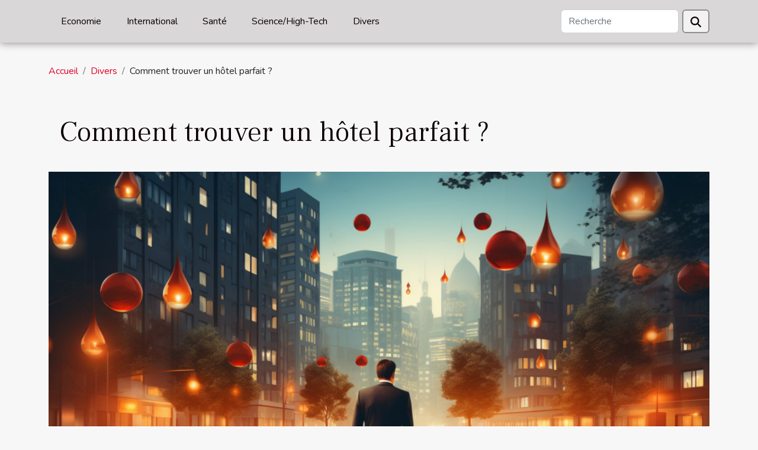

--- FILE ---
content_type: text/html; charset=UTF-8
request_url: https://www.usep37.org/comment-trouver-un-hotel-parfait
body_size: 7603
content:
<!DOCTYPE html>
    <html lang="fr">
<head>
    <meta charset="utf-8">
    <title>Comment trouver un hôtel parfait ?</title>

<meta name="description" content="">

<meta name="robots" content="follow,index" />
<link rel="icon" type="image/png" href="/favicon.png" />


    <meta name="viewport" content="width=device-width, initial-scale=1">
    <link rel="stylesheet" href="/css/style2.css">
</head>
<body>
    <header>
    <div class="container-fluid d-flex justify-content-center">
        <nav class="navbar container navbar-expand-xl m-0 pt-3 pb-3">
            <div class="container-fluid">
                <button class="navbar-toggler" type="button" data-bs-toggle="collapse" data-bs-target="#navbarSupportedContent" aria-controls="navbarSupportedContent" aria-expanded="false" aria-label="Toggle navigation">
                    <svg xmlns="http://www.w3.org/2000/svg" fill="currentColor" class="bi bi-list" viewBox="0 0 16 16">
                        <path fill-rule="evenodd" d="M2.5 12a.5.5 0 0 1 .5-.5h10a.5.5 0 0 1 0 1H3a.5.5 0 0 1-.5-.5m0-4a.5.5 0 0 1 .5-.5h10a.5.5 0 0 1 0 1H3a.5.5 0 0 1-.5-.5m0-4a.5.5 0 0 1 .5-.5h10a.5.5 0 0 1 0 1H3a.5.5 0 0 1-.5-.5"></path>
                    </svg>
                </button>
                <div class="collapse navbar-collapse" id="navbarSupportedContent">
                    <ul class="navbar-nav">
                                                    <li class="nav-item">
    <a href="/economie" class="nav-link">Economie</a>
    </li>
                                    <li class="nav-item">
    <a href="/international" class="nav-link">International</a>
    </li>
                                    <li class="nav-item">
    <a href="/sante" class="nav-link">Santé</a>
    </li>
                                    <li class="nav-item">
    <a href="/sciencehigh-tech" class="nav-link">Science/High-Tech</a>
    </li>
                                    <li class="nav-item">
    <a href="/divers" class="nav-link">Divers</a>
    </li>
                            </ul>
                    <form class="d-flex" role="search" method="get" action="/search">
    <input type="search" class="form-control"  name="q" placeholder="Recherche" aria-label="Recherche"  pattern=".*\S.*" required>
    <button type="submit" class="btn">
        <svg xmlns="http://www.w3.org/2000/svg" width="18px" height="18px" fill="currentColor" viewBox="0 0 512 512">
                    <path d="M416 208c0 45.9-14.9 88.3-40 122.7L502.6 457.4c12.5 12.5 12.5 32.8 0 45.3s-32.8 12.5-45.3 0L330.7 376c-34.4 25.2-76.8 40-122.7 40C93.1 416 0 322.9 0 208S93.1 0 208 0S416 93.1 416 208zM208 352a144 144 0 1 0 0-288 144 144 0 1 0 0 288z"/>
                </svg>
    </button>
</form>
                </div>
            </div>
        </nav>
    </div>
</header>
<div class="container">
        <nav aria-label="breadcrumb"
             >
            <ol class="breadcrumb">
                <li class="breadcrumb-item"><a href="/">Accueil</a></li>
                                    <li class="breadcrumb-item  active ">
                        <a href="/divers" title="Divers">Divers</a>                    </li>
                                <li class="breadcrumb-item">
                    Comment trouver un hôtel parfait ?                </li>
            </ol>
        </nav>
    </div>
<div class="container-fluid">
    <main class="container sidebar-right mt-2">
        <div class="row">
            <div>

                                    <h1>
                        Comment trouver un hôtel parfait ?                    </h1>
                
                    <img class="img-fluid" src="/images/comment-trouver-un-hotel-parfait.jpeg" alt="Comment trouver un hôtel parfait ?">            </div>
            <div class="col-md-9 order-1 order-md-2 col-12 main">
                                <article class="container main" ><div><p>Lorsque vous voyagez le prix de votre billet n’est pas uniquement ce qui compte. Dans certains pays, l’hébergement vous coutera plus que le prix de votre billet. Il serait alors dommage de payer pour quelque chose que vous n’allez pas apprécier finalement. Découvrez dans cet article comment faire pour trouver un hôtel parfait ?</p>
<h4>Consulter un comparateur en ligne</h4>
<p>Partir en vacances sans prévoir ou héberger est une très grave erreur. C’est un détail qui doit faire partie intégrante de votre voyage. Et pour trouver rapidement l’hôtel idéal, vous pouvez consulter un comparateur en ligne. En cliquant simplement sur <a href="https://code-promo-staycation.com/">le lien</a> de ce site, vous pouvez rapidement consulter un comparateur. Consulter un comparateur est un très bon moyen de vous faire une idée des types d’hôtels disponibles. Vous aurez également tous les détails concernant le prix et les équipements. De cette manière vous pouvez dénicher rapidement un hôtel qui vous convient. C’est-à-dire qui rentre dans votre budget et correspond vos attentes.</p>
<h4>Prioriser certains critères pendant le choix</h4>
<p>Pour avoir un hôtel parfait le prix et les avantages ne suffisent pas. Vous devez aussi consulter l’avis d’autres utilisateurs par exemple. Vous pouvez vérifier cela directement sur le site de l’établissement en question. Vous trouverez l’avis des personnes qui y ont déjà séjourné avant vous. Vous devez comparer les avis mais faites attention lors de la comparaison. Un voyageur d’affaires n’aura certainement pas les mêmes attentes qu’un vacancier. Vous devez vous limiter au avis récents, ou cela risque de biaiser votre jugement. L’établissement en question peut avoir mal démarré et a ensuite changé de propriétaire. Si vous envisagez d’utiliser les transports en commun, il faut veiller à ce que l’hôtel soit proche des lignes de bus. Il ne faut pas négliger les conditions d’annulation de paiement. Des imprévus peuvent vous pousser à annuler votre voyage ou le remettre à plus tard. Est-ce que vous pouvez annuler la réservation sans frais ?</p><div>                    <fieldset><time datetime="2022-09-20 19:57:44">20 septembre 2022 19:57</time>                        <ul>
                    <li><a href="https://www.facebook.com/sharer.php?u=https://www.usep37.org/comment-trouver-un-hotel-parfait" rel="nofollow" target="_blank"><i class="social-facebook"></i></a></li>
                    <li><a href="https://twitter.com/share?url=https://www.usep37.org/comment-trouver-un-hotel-parfait&amp;text=Comment trouver un hôtel parfait ?" rel="nofollow" target="_blank"><i class="social-twitter"></i></a></li>
                    <li><a href="https://reddit.com/submit?url=https://www.usep37.org/comment-trouver-un-hotel-parfait&amp;title=Comment trouver un hôtel parfait ?" rel="nofollow" target="_blank"><i class="social-reddit"></i></a></li>
                    <li><a href="https://www.linkedin.com/shareArticle?url=https://www.usep37.org/comment-trouver-un-hotel-parfait&amp;title=Comment trouver un hôtel parfait ?" rel="nofollow" target="_blank"><i class="social-linkedin"></i></a></li>
                    <li><a href="https://t.me/share/url?url=https://www.usep37.org/comment-trouver-un-hotel-parfait&amp;text=Comment trouver un hôtel parfait ?" rel="nofollow" target="_blank"><i class="social-telegram"></i></a></li>
            </ul></fieldset></article>
            </div>
            <aside class="col-md-3 order-2 order-md-2 col-12 aside-right">
                <div class="list-img-none">
                    <h2>Similaire</h2>                            <section>
                    <figure><a href="/comment-choisir-une-entreprise-pour-le-ramonage-et-lentretien-de-votre-cheminee" title="Comment choisir une entreprise pour le ramonage et l’entretien de votre cheminée ?"><img class="img-fluid" src="/images/comment-choisir-une-entreprise-pour-le-ramonage-et-lentretien-de-votre-cheminee.jpg" alt="Comment choisir une entreprise pour le ramonage et l’entretien de votre cheminée ?"></a></figure><figcaption>Comment choisir une entreprise pour le ramonage et l’entretien de votre cheminée ?</figcaption>                    <div>
                                                <h3><a href="/comment-choisir-une-entreprise-pour-le-ramonage-et-lentretien-de-votre-cheminee" title="Comment choisir une entreprise pour le ramonage et l’entretien de votre cheminée ?">Comment choisir une entreprise pour le ramonage et l’entretien de votre cheminée ?</a></h3>                    </div>
                </section>
                            <section>
                    <figure><a href="/pourquoi-choisir-des-bijoux-en-pierres" title="Pourquoi choisir des bijoux en pierres ?"><img class="img-fluid" src="/images/pourquoi-choisir-des-bijoux-en-pierres.jpeg" alt="Pourquoi choisir des bijoux en pierres ?"></a></figure><figcaption>Pourquoi choisir des bijoux en pierres ?</figcaption>                    <div>
                                                <h3><a href="/pourquoi-choisir-des-bijoux-en-pierres" title="Pourquoi choisir des bijoux en pierres ?">Pourquoi choisir des bijoux en pierres ?</a></h3>                    </div>
                </section>
                            <section>
                    <figure><a href="/comment-choisir-son-assurance-habitation" title="Comment choisir son assurance habitation ?"><img class="img-fluid" src="/images/comment-choisir-son-assurance-habitation.jpeg" alt="Comment choisir son assurance habitation ?"></a></figure><figcaption>Comment choisir son assurance habitation ?</figcaption>                    <div>
                                                <h3><a href="/comment-choisir-son-assurance-habitation" title="Comment choisir son assurance habitation ?">Comment choisir son assurance habitation ?</a></h3>                    </div>
                </section>
                            <section>
                    <figure><a href="/quelle-poussette-bebe-choisir" title="Quelle poussette bébé choisir ?"><img class="img-fluid" src="/images/quelle-poussette-bebe-choisir.jpeg" alt="Quelle poussette bébé choisir ?"></a></figure><figcaption>Quelle poussette bébé choisir ?</figcaption>                    <div>
                                                <h3><a href="/quelle-poussette-bebe-choisir" title="Quelle poussette bébé choisir ?">Quelle poussette bébé choisir ?</a></h3>                    </div>
                </section>
                                    </div>
            </aside>
        </div>

        <section class="newest-list">
        <div class="container">
                        <h2>Articles similaires</h2>
            <div class="row">
                                    <div class="col-12 col-md-4">
                        <figure><a href="/comment-choisir-la-chaise-ideale-pour-votre-salle-a-manger" title="Comment choisir la chaise idéale pour votre salle à manger ?"><img class="img-fluid" src="/images/comment-choisir-la-chaise-ideale-pour-votre-salle-a-manger.jpg" alt="Comment choisir la chaise idéale pour votre salle à manger ?"></a></figure><figcaption>Comment choisir la chaise idéale pour votre salle à manger ?</figcaption>                        <div>
                                                    </div>
                        <h4><a href="/comment-choisir-la-chaise-ideale-pour-votre-salle-a-manger" title="Comment choisir la chaise idéale pour votre salle à manger ?">Comment choisir la chaise idéale pour votre salle à manger ?</a></h4>                        <time datetime="2026-01-07 11:13:34">7 janvier 2026 11:13</time>                        <div>
Trouver la chaise parfaite pour la salle à manger peut transformer l’ambiance de cet espace...</div>                    </div>
                                    <div class="col-12 col-md-4">
                        <figure><a href="/les-impacts-de-lart-moderne-sur-les-tendances-decoratives-contemporaines" title="Les impacts de l&#039;art moderne sur les tendances décoratives contemporaines"><img class="img-fluid" src="/images/les-impacts-de-lart-moderne-sur-les-tendances-decoratives-contemporaines.jpeg" alt="Les impacts de l&#039;art moderne sur les tendances décoratives contemporaines"></a></figure><figcaption>Les impacts de l'art moderne sur les tendances décoratives contemporaines</figcaption>                        <div>
                                                    </div>
                        <h4><a href="/les-impacts-de-lart-moderne-sur-les-tendances-decoratives-contemporaines" title="Les impacts de l&#039;art moderne sur les tendances décoratives contemporaines">Les impacts de l'art moderne sur les tendances décoratives contemporaines</a></h4>                        <time datetime="2026-01-06 01:38:08">6 janvier 2026 01:38</time>                        <div>
L’art moderne a profondément influencé l’esthétique de nos intérieurs, bouleversant les codes...</div>                    </div>
                                    <div class="col-12 col-md-4">
                        <figure><a href="/explorez-les-contrastes-de-la-nature-lors-dune-aventure-canyoning" title="Explorez les contrastes de la nature lors d&#039;une aventure canyoning"><img class="img-fluid" src="/images/explorez-les-contrastes-de-la-nature-lors-dune-aventure-canyoning.jpg" alt="Explorez les contrastes de la nature lors d&#039;une aventure canyoning"></a></figure><figcaption>Explorez les contrastes de la nature lors d'une aventure canyoning</figcaption>                        <div>
                                                    </div>
                        <h4><a href="/explorez-les-contrastes-de-la-nature-lors-dune-aventure-canyoning" title="Explorez les contrastes de la nature lors d&#039;une aventure canyoning">Explorez les contrastes de la nature lors d'une aventure canyoning</a></h4>                        <time datetime="2025-12-20 11:20:03">20 décembre 2025 11:20</time>                        <div>
Plongez au cœur de la nature et laissez-vous surprendre par les oppositions saisissantes que...</div>                    </div>
                                    <div class="col-12 col-md-4">
                        <figure><a href="/comment-choisir-la-bonne-epaisseur-pour-votre-bache-de-protection" title="Comment choisir la bonne épaisseur pour votre bâche de protection ?"><img class="img-fluid" src="/images/comment-choisir-la-bonne-epaisseur-pour-votre-bache-de-protection.jpg" alt="Comment choisir la bonne épaisseur pour votre bâche de protection ?"></a></figure><figcaption>Comment choisir la bonne épaisseur pour votre bâche de protection ?</figcaption>                        <div>
                                                    </div>
                        <h4><a href="/comment-choisir-la-bonne-epaisseur-pour-votre-bache-de-protection" title="Comment choisir la bonne épaisseur pour votre bâche de protection ?">Comment choisir la bonne épaisseur pour votre bâche de protection ?</a></h4>                        <time datetime="2025-12-19 01:16:06">19 décembre 2025 01:16</time>                        <div>
Choisir la bonne épaisseur pour une bâche de protection peut sembler complexe, surtout face à la...</div>                    </div>
                                    <div class="col-12 col-md-4">
                        <figure><a href="/explorer-la-sicile-en-voiture-conseils-et-itineraires-conseilles" title="Explorer la Sicile en voiture : conseils et itinéraires conseillés"><img class="img-fluid" src="/images/explorer-la-sicile-en-voiture-conseils-et-itineraires-conseilles.jpeg" alt="Explorer la Sicile en voiture : conseils et itinéraires conseillés"></a></figure><figcaption>Explorer la Sicile en voiture : conseils et itinéraires conseillés</figcaption>                        <div>
                                                    </div>
                        <h4><a href="/explorer-la-sicile-en-voiture-conseils-et-itineraires-conseilles" title="Explorer la Sicile en voiture : conseils et itinéraires conseillés">Explorer la Sicile en voiture : conseils et itinéraires conseillés</a></h4>                        <time datetime="2025-12-12 01:58:06">12 décembre 2025 01:58</time>                        <div>
L'île de Sicile regorge de trésors naturels, culturels et gastronomiques à découvrir lors d'un...</div>                    </div>
                                    <div class="col-12 col-md-4">
                        <figure><a href="/exploration-des-senteurs-mediterraneennes-dans-les-parfums-feminins" title="Exploration des senteurs méditerranéennes dans les parfums féminins"><img class="img-fluid" src="/images/exploration-des-senteurs-mediterraneennes-dans-les-parfums-feminins.jpg" alt="Exploration des senteurs méditerranéennes dans les parfums féminins"></a></figure><figcaption>Exploration des senteurs méditerranéennes dans les parfums féminins</figcaption>                        <div>
                                                    </div>
                        <h4><a href="/exploration-des-senteurs-mediterraneennes-dans-les-parfums-feminins" title="Exploration des senteurs méditerranéennes dans les parfums féminins">Exploration des senteurs méditerranéennes dans les parfums féminins</a></h4>                        <time datetime="2025-10-29 10:54:03">29 octobre 2025 10:54</time>                        <div>
Plongez dans l’univers fascinant des senteurs méditerranéennes qui inspirent depuis toujours les...</div>                    </div>
                                    <div class="col-12 col-md-4">
                        <figure><a href="/comment-les-jeux-devasion-renforcent-ils-lesprit-dequipe" title="Comment les jeux d&#039;évasion renforcent-ils l&#039;esprit d&#039;équipe ?"><img class="img-fluid" src="/images/comment-les-jeux-devasion-renforcent-ils-lesprit-dequipe.jpg" alt="Comment les jeux d&#039;évasion renforcent-ils l&#039;esprit d&#039;équipe ?"></a></figure><figcaption>Comment les jeux d'évasion renforcent-ils l'esprit d'équipe ?</figcaption>                        <div>
                                                    </div>
                        <h4><a href="/comment-les-jeux-devasion-renforcent-ils-lesprit-dequipe" title="Comment les jeux d&#039;évasion renforcent-ils l&#039;esprit d&#039;équipe ?">Comment les jeux d'évasion renforcent-ils l'esprit d'équipe ?</a></h4>                        <time datetime="2025-08-18 16:06:02">18 août 2025 16:06</time>                        <div>
Les jeux d’évasion connaissent un véritable engouement ces dernières années, et ce n’est pas un...</div>                    </div>
                                    <div class="col-12 col-md-4">
                        <figure><a href="/comment-choisir-le-meilleur-equipement-pour-votre-cuisine" title="Comment choisir le meilleur équipement pour votre cuisine ?"><img class="img-fluid" src="/images/comment-choisir-le-meilleur-equipement-pour-votre-cuisine.jpeg" alt="Comment choisir le meilleur équipement pour votre cuisine ?"></a></figure><figcaption>Comment choisir le meilleur équipement pour votre cuisine ?</figcaption>                        <div>
                                                    </div>
                        <h4><a href="/comment-choisir-le-meilleur-equipement-pour-votre-cuisine" title="Comment choisir le meilleur équipement pour votre cuisine ?">Comment choisir le meilleur équipement pour votre cuisine ?</a></h4>                        <time datetime="2025-07-01 09:11:58">1 juillet 2025 09:11</time>                        <div>Dans l’univers culinaire, sélectionner le bon matériel peut transformer chaque moment passé...</div>                    </div>
                                    <div class="col-12 col-md-4">
                        <figure><a href="/comment-choisir-la-bonne-poupee-realiste-pour-vos-besoins" title="Comment choisir la bonne poupée réaliste pour vos besoins"><img class="img-fluid" src="/images/comment-choisir-la-bonne-poupee-realiste-pour-vos-besoins.jpg" alt="Comment choisir la bonne poupée réaliste pour vos besoins"></a></figure><figcaption>Comment choisir la bonne poupée réaliste pour vos besoins</figcaption>                        <div>
                                                    </div>
                        <h4><a href="/comment-choisir-la-bonne-poupee-realiste-pour-vos-besoins" title="Comment choisir la bonne poupée réaliste pour vos besoins">Comment choisir la bonne poupée réaliste pour vos besoins</a></h4>                        <time datetime="2025-06-06 10:46:04">6 juin 2025 10:46</time>                        <div>
Choisir la poupée réaliste idéale n’est pas une tâche anodine : de nombreux critères doivent être...</div>                    </div>
                                    <div class="col-12 col-md-4">
                        <figure><a href="/guide-pour-choisir-le-meilleur-garage-de-motos-pres-des-frontieres-francaises" title="Guide pour choisir le meilleur garage de motos près des frontières françaises"><img class="img-fluid" src="/images/guide-pour-choisir-le-meilleur-garage-de-motos-pres-des-frontieres-francaises.jpeg" alt="Guide pour choisir le meilleur garage de motos près des frontières françaises"></a></figure><figcaption>Guide pour choisir le meilleur garage de motos près des frontières françaises</figcaption>                        <div>
                                                    </div>
                        <h4><a href="/guide-pour-choisir-le-meilleur-garage-de-motos-pres-des-frontieres-francaises" title="Guide pour choisir le meilleur garage de motos près des frontières françaises">Guide pour choisir le meilleur garage de motos près des frontières françaises</a></h4>                        <time datetime="2025-05-01 00:48:01">1 mai 2025 00:48</time>                        <div>
La quête du garage de motos idéal peut s'avérer être un vrai parcours du combattant, surtout...</div>                    </div>
                                    <div class="col-12 col-md-4">
                        <figure><a href="/comment-les-horaires-de-messes-en-ligne-renforcent-la-communaute-religieuse" title="Comment les horaires de messes en ligne renforcent la communauté religieuse"><img class="img-fluid" src="/images/comment-les-horaires-de-messes-en-ligne-renforcent-la-communaute-religieuse.jpg" alt="Comment les horaires de messes en ligne renforcent la communauté religieuse"></a></figure><figcaption>Comment les horaires de messes en ligne renforcent la communauté religieuse</figcaption>                        <div>
                                                    </div>
                        <h4><a href="/comment-les-horaires-de-messes-en-ligne-renforcent-la-communaute-religieuse" title="Comment les horaires de messes en ligne renforcent la communauté religieuse">Comment les horaires de messes en ligne renforcent la communauté religieuse</a></h4>                        <time datetime="2025-04-30 11:44:03">30 avril 2025 11:44</time>                        <div>
Dans un monde où la technologie infiltre progressivement tous les aspects de la vie quotidienne,...</div>                    </div>
                                    <div class="col-12 col-md-4">
                        <figure><a href="/comment-integrer-le-mobilier-industriel-dans-les-petits-espaces" title="Comment intégrer le mobilier industriel dans les petits espaces"><img class="img-fluid" src="/images/comment-integrer-le-mobilier-industriel-dans-les-petits-espaces.jpg" alt="Comment intégrer le mobilier industriel dans les petits espaces"></a></figure><figcaption>Comment intégrer le mobilier industriel dans les petits espaces</figcaption>                        <div>
                                                    </div>
                        <h4><a href="/comment-integrer-le-mobilier-industriel-dans-les-petits-espaces" title="Comment intégrer le mobilier industriel dans les petits espaces">Comment intégrer le mobilier industriel dans les petits espaces</a></h4>                        <time datetime="2025-02-13 10:26:07">13 février 2025 10:26</time>                        <div>
L'intégration du mobilier industriel dans les petits espaces représente un défi passionnant pour...</div>                    </div>
                                    <div class="col-12 col-md-4">
                        <figure><a href="/conseils-pour-choisir-entre-volets-roulants-et-battants-pour-votre-maison" title="Conseils pour choisir entre volets roulants et battants pour votre maison"><img class="img-fluid" src="/images/conseils-pour-choisir-entre-volets-roulants-et-battants-pour-votre-maison.jpeg" alt="Conseils pour choisir entre volets roulants et battants pour votre maison"></a></figure><figcaption>Conseils pour choisir entre volets roulants et battants pour votre maison</figcaption>                        <div>
                                                    </div>
                        <h4><a href="/conseils-pour-choisir-entre-volets-roulants-et-battants-pour-votre-maison" title="Conseils pour choisir entre volets roulants et battants pour votre maison">Conseils pour choisir entre volets roulants et battants pour votre maison</a></h4>                        <time datetime="2024-12-19 09:21:50">19 décembre 2024 09:21</time>                        <div>
Les volets jouent un rôle clé dans l'esthétique et la fonctionnalité d'une habitation. Ils...</div>                    </div>
                                    <div class="col-12 col-md-4">
                        <figure><a href="/comment-les-tentes-gonflables-ameliorent-limpact-visuel-des-evenements" title="Comment les tentes gonflables améliorent l&#039;impact visuel des événements"><img class="img-fluid" src="/images/comment-les-tentes-gonflables-ameliorent-limpact-visuel-des-evenements.jpeg" alt="Comment les tentes gonflables améliorent l&#039;impact visuel des événements"></a></figure><figcaption>Comment les tentes gonflables améliorent l'impact visuel des événements</figcaption>                        <div>
                                                    </div>
                        <h4><a href="/comment-les-tentes-gonflables-ameliorent-limpact-visuel-des-evenements" title="Comment les tentes gonflables améliorent l&#039;impact visuel des événements">Comment les tentes gonflables améliorent l'impact visuel des événements</a></h4>                        <time datetime="2024-12-14 00:30:07">14 décembre 2024 00:30</time>                        <div>
Découvrez comment transformer un rassemblement ordinaire en une expérience mémorable grâce aux...</div>                    </div>
                                    <div class="col-12 col-md-4">
                        <figure><a href="/vin-de-corse-decouvrez-les-cepages-emblematiques-de-lile-de-beaute" title="Vin de Corse : découvrez les cépages emblématiques de l&#039;île de beauté"><img class="img-fluid" src="/images/A-13.jpeg" alt="Vin de Corse : découvrez les cépages emblématiques de l&#039;île de beauté"></a></figure><figcaption>Vin de Corse : découvrez les cépages emblématiques de l'île de beauté</figcaption>                        <div>
                                                    </div>
                        <h4><a href="/vin-de-corse-decouvrez-les-cepages-emblematiques-de-lile-de-beaute" title="Vin de Corse : découvrez les cépages emblématiques de l&#039;île de beauté">Vin de Corse : découvrez les cépages emblématiques de l'île de beauté</a></h4>                        <time datetime="2024-12-05 11:58:04">5 décembre 2024 11:58</time>                        <div>Les paysages escarp&eacute;s et baign&eacute;s de soleil de la Corse cachent un tr&eacute;sor bien...</div>                    </div>
                                    <div class="col-12 col-md-4">
                        <figure><a href="/personnalisation-des-menuiseries-combiner-esthetique-et-fonctionnalite" title="Personnalisation des menuiseries : combiner esthétique et fonctionnalité"><img class="img-fluid" src="/images/personnalisation-des-menuiseries-combiner-esthetique-et-fonctionnalite.jpeg" alt="Personnalisation des menuiseries : combiner esthétique et fonctionnalité"></a></figure><figcaption>Personnalisation des menuiseries : combiner esthétique et fonctionnalité</figcaption>                        <div>
                                                    </div>
                        <h4><a href="/personnalisation-des-menuiseries-combiner-esthetique-et-fonctionnalite" title="Personnalisation des menuiseries : combiner esthétique et fonctionnalité">Personnalisation des menuiseries : combiner esthétique et fonctionnalité</a></h4>                        <time datetime="2024-08-12 15:58:03">12 août 2024 15:58</time>                        <div>
La menuiserie, cet art alliant tradition et innovation, se réinvente constamment pour satisfaire...</div>                    </div>
                                    <div class="col-12 col-md-4">
                        <figure><a href="/guide-complet-des-tailles-de-perles-en-pierres-naturelles-comment-choisir-la-bonne-taille-pour-vos-projets-de-bijouterie-et-de-lithotherapie" title="Guide complet des tailles de perles en pierres naturelles : comment choisir la bonne taille pour vos projets de bijouterie et de lithothérapie"><img class="img-fluid" src="/images/guide-complet-des-tailles-de-perles-en-pierres-naturelles-comment-choisir-la-bonne-taille-pour-vos-projets-de-bijouterie-et-de-lithotherapie.jpeg" alt="Guide complet des tailles de perles en pierres naturelles : comment choisir la bonne taille pour vos projets de bijouterie et de lithothérapie"></a></figure><figcaption>Guide complet des tailles de perles en pierres naturelles : comment choisir la bonne taille pour vos projets de bijouterie et de lithothérapie</figcaption>                        <div>
                                                    </div>
                        <h4><a href="/guide-complet-des-tailles-de-perles-en-pierres-naturelles-comment-choisir-la-bonne-taille-pour-vos-projets-de-bijouterie-et-de-lithotherapie" title="Guide complet des tailles de perles en pierres naturelles : comment choisir la bonne taille pour vos projets de bijouterie et de lithothérapie">Guide complet des tailles de perles en pierres naturelles : comment choisir la bonne taille pour vos projets de bijouterie et de lithothérapie</a></h4>                        <time datetime="2024-06-24 02:06:03">24 juin 2024 02:06</time>                        <div>
S'immerger dans l'univers fascinant des bijoux et de la lithothérapie equivaut à naviguer au...</div>                    </div>
                                    <div class="col-12 col-md-4">
                        <figure><a href="/les-festivals-et-fetes-populaires-une-opportunite-pour-la-publicite-gonflable" title="Les festivals et fêtes populaires : une opportunité pour la publicité gonflable"><img class="img-fluid" src="/images/les-festivals-et-fetes-populaires-une-opportunite-pour-la-publicite-gonflable.jpeg" alt="Les festivals et fêtes populaires : une opportunité pour la publicité gonflable"></a></figure><figcaption>Les festivals et fêtes populaires : une opportunité pour la publicité gonflable</figcaption>                        <div>
                                                    </div>
                        <h4><a href="/les-festivals-et-fetes-populaires-une-opportunite-pour-la-publicite-gonflable" title="Les festivals et fêtes populaires : une opportunité pour la publicité gonflable">Les festivals et fêtes populaires : une opportunité pour la publicité gonflable</a></h4>                        <time datetime="2024-02-07 00:06:03">7 février 2024 00:06</time>                        <div>
Les festivals et fêtes populaires sont le théâtre d'expressions culturelles diversifiées où la...</div>                    </div>
                                    <div class="col-12 col-md-4">
                        <figure><a href="/comment-choisir-le-bon-metallier-pour-vos-projets-de-construction-ou-de-renovation" title="Comment choisir le bon métallier pour vos projets de construction ou de rénovation"><img class="img-fluid" src="/images/comment-choisir-le-bon-metallier-pour-vos-projets-de-construction-ou-de-renovation.jpeg" alt="Comment choisir le bon métallier pour vos projets de construction ou de rénovation"></a></figure><figcaption>Comment choisir le bon métallier pour vos projets de construction ou de rénovation</figcaption>                        <div>
                                                    </div>
                        <h4><a href="/comment-choisir-le-bon-metallier-pour-vos-projets-de-construction-ou-de-renovation" title="Comment choisir le bon métallier pour vos projets de construction ou de rénovation">Comment choisir le bon métallier pour vos projets de construction ou de rénovation</a></h4>                        <time datetime="2023-12-29 00:34:05">29 décembre 2023 00:34</time>                        <div>
La métallerie est un art qui s'entremêle à la fois avec la fonctionnalité et l'esthétisme, jouant...</div>                    </div>
                                    <div class="col-12 col-md-4">
                        <figure><a href="/comment-assurer-efficacement-la-gestion-de-votre-centre-de-ludotheque" title="Comment assurer efficacement la gestion de votre centre de ludothèque ?"><img class="img-fluid" src="/images/comment-assurer-efficacement-la-gestion-de-votre-centre-de-ludotheque.jpeg" alt="Comment assurer efficacement la gestion de votre centre de ludothèque ?"></a></figure><figcaption>Comment assurer efficacement la gestion de votre centre de ludothèque ?</figcaption>                        <div>
                                                    </div>
                        <h4><a href="/comment-assurer-efficacement-la-gestion-de-votre-centre-de-ludotheque" title="Comment assurer efficacement la gestion de votre centre de ludothèque ?">Comment assurer efficacement la gestion de votre centre de ludothèque ?</a></h4>                        <time datetime="2023-12-17 00:10:02">17 décembre 2023 00:10</time>                        <div>De temps en temps, il est primordial pour toute personne de se divertir, que ce soit seule ou en...</div>                    </div>
                                    <div class="col-12 col-md-4">
                        <figure><a href="/la-durabilite-des-gonflables-publicitaires-en-helium" title="La durabilité des gonflables publicitaires en hélium"><img class="img-fluid" src="/images/la-durabilite-des-gonflables-publicitaires-en-helium.jpeg" alt="La durabilité des gonflables publicitaires en hélium"></a></figure><figcaption>La durabilité des gonflables publicitaires en hélium</figcaption>                        <div>
                                                    </div>
                        <h4><a href="/la-durabilite-des-gonflables-publicitaires-en-helium" title="La durabilité des gonflables publicitaires en hélium">La durabilité des gonflables publicitaires en hélium</a></h4>                        <time datetime="2023-12-01 10:42:03">1 décembre 2023 10:42</time>                        <div>
La durabilité des gonflables publicitaires en hélium est une question essentielle à aborder...</div>                    </div>
                                    <div class="col-12 col-md-4">
                        <figure><a href="/quelles-sont-les-specificites-des-missions-assignees-a-un-procureur-general" title="Quelles sont les spécificités des missions assignées à un Procureur Général ?"><img class="img-fluid" src="/images/quelles-sont-les-specificites-des-missions-assignees-a-un-procureur-general.jpeg" alt="Quelles sont les spécificités des missions assignées à un Procureur Général ?"></a></figure><figcaption>Quelles sont les spécificités des missions assignées à un Procureur Général ?</figcaption>                        <div>
                                                    </div>
                        <h4><a href="/quelles-sont-les-specificites-des-missions-assignees-a-un-procureur-general" title="Quelles sont les spécificités des missions assignées à un Procureur Général ?">Quelles sont les spécificités des missions assignées à un Procureur Général ?</a></h4>                        <time datetime="2023-10-24 14:57:18">24 octobre 2023 14:57</time>                        <div>Le procureur général est un important agent judiciaire auprès des cours (cour d’appel, Cour de...</div>                    </div>
                                    <div class="col-12 col-md-4">
                        <figure><a href="/papier-peint-panoramique-parlons-en" title="Papier peint panoramique, parlons-en !"><img class="img-fluid" src="/images/papier-peint-panoramique-parlons-en.jpg" alt="Papier peint panoramique, parlons-en !"></a></figure><figcaption>Papier peint panoramique, parlons-en !</figcaption>                        <div>
                                                    </div>
                        <h4><a href="/papier-peint-panoramique-parlons-en" title="Papier peint panoramique, parlons-en !">Papier peint panoramique, parlons-en !</a></h4>                        <time datetime="2023-10-24 14:57:17">24 octobre 2023 14:57</time>                        <div>Lorsqu’on désire décorer sa maison ou son appartement, on fait appel à beaucoup de matériaux de...</div>                    </div>
                                    <div class="col-12 col-md-4">
                        <figure><a href="/comment-choisir-son-site-de-rencontre-de-couple-libertin" title="Comment choisir son site de rencontre de couple libertin ?"><img class="img-fluid" src="/images/comment-choisir-son-site-de-rencontre-de-couple-libertin.jpeg" alt="Comment choisir son site de rencontre de couple libertin ?"></a></figure><figcaption>Comment choisir son site de rencontre de couple libertin ?</figcaption>                        <div>
                                                    </div>
                        <h4><a href="/comment-choisir-son-site-de-rencontre-de-couple-libertin" title="Comment choisir son site de rencontre de couple libertin ?">Comment choisir son site de rencontre de couple libertin ?</a></h4>                        <time datetime="2023-10-24 14:57:17">24 octobre 2023 14:57</time>                        <div>Il y avait quelques années, les célibataires avaient parfois des réticences envers les sites de...</div>                    </div>
                                    <div class="col-12 col-md-4">
                        <figure><a href="/lassurance-auto-parlons-en" title="L’assurance auto : parlons-en !"><img class="img-fluid" src="/images/lassurance-auto-parlons-en.jpeg" alt="L’assurance auto : parlons-en !"></a></figure><figcaption>L’assurance auto : parlons-en !</figcaption>                        <div>
                                                    </div>
                        <h4><a href="/lassurance-auto-parlons-en" title="L’assurance auto : parlons-en !">L’assurance auto : parlons-en !</a></h4>                        <time datetime="2023-10-24 14:57:16">24 octobre 2023 14:57</time>                        <div>Les lois de chaque société obligent tous les propriétaires de voiture à souscrire à une assurance...</div>                    </div>
                            </div>
        </div>
    </section>
    
                

                    </main>
</div>
<footer>
    <div class="container-fluid">
        <div class="container">
            <div class="row">
                <div class="col-12 col-lg-4">
                    <div class="row">
                        <section>
            <div>
                <h3><a href="/economie" title="Economie">Economie</a></h3>                            </div>
        </section>
            <section>
            <div>
                <h3><a href="/international" title="International">International</a></h3>                            </div>
        </section>
            <section>
            <div>
                <h3><a href="/sante" title="Santé">Santé</a></h3>                            </div>
        </section>
            <section>
            <div>
                <h3><a href="/sciencehigh-tech" title="Science/High-Tech">Science/High-Tech</a></h3>                            </div>
        </section>
            <section>
            <div>
                <h3><a href="/divers" title="Divers">Divers</a></h3>                            </div>
        </section>
                            </div>
                                    </div>
                <div class="col-12 col-lg-4">
                    <form class="d-flex" role="search" method="get" action="/search">
    <input type="search" class="form-control"  name="q" placeholder="Recherche" aria-label="Recherche"  pattern=".*\S.*" required>
    <button type="submit" class="btn">
        <svg xmlns="http://www.w3.org/2000/svg" width="18px" height="18px" fill="currentColor" viewBox="0 0 512 512">
                    <path d="M416 208c0 45.9-14.9 88.3-40 122.7L502.6 457.4c12.5 12.5 12.5 32.8 0 45.3s-32.8 12.5-45.3 0L330.7 376c-34.4 25.2-76.8 40-122.7 40C93.1 416 0 322.9 0 208S93.1 0 208 0S416 93.1 416 208zM208 352a144 144 0 1 0 0-288 144 144 0 1 0 0 288z"/>
                </svg>
    </button>
</form>
                </div>
            </div>
        </div>
    </div>
    <div class="container-fluid">
        <div class="row">
            Tous droits réservés www.usep37.org
   
    </div>
    </div>
</footer>

    <script src="https://cdn.jsdelivr.net/npm/bootstrap@5.0.2/dist/js/bootstrap.bundle.min.js" integrity="sha384-MrcW6ZMFYlzcLA8Nl+NtUVF0sA7MsXsP1UyJoMp4YLEuNSfAP+JcXn/tWtIaxVXM" crossorigin="anonymous"></script>
    </body>
</html>
